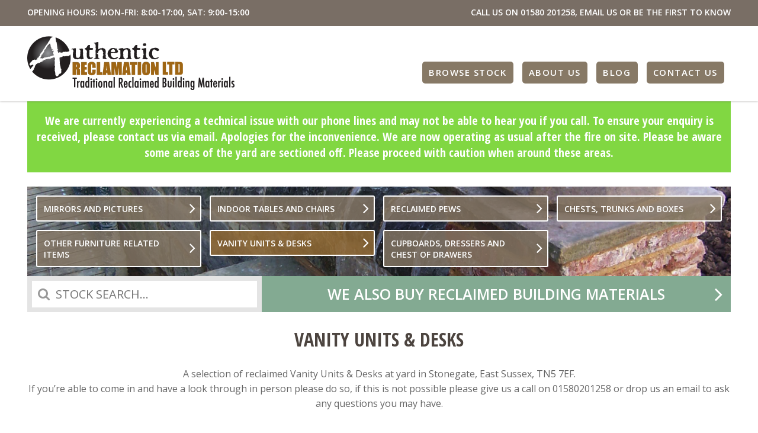

--- FILE ---
content_type: text/html; charset=UTF-8
request_url: https://authentic-reclamation.co.uk/stock-categories/furniture/vanity-units-desks/
body_size: 6345
content:
<!DOCTYPE html>
<html class="no-js" lang="en-GB" prefix="og: https://ogp.me/ns#">
<head>
	<meta charset="UTF-8" />
	<meta name="viewport" content="width=device-width,initial-scale=1.0" />
	<meta name="REQUEST_URL" content="https://authentic-reclamation.co.uk/stock-categories/furniture/vanity-units-desks/" />
	<meta name="SKYPE_TOOLBAR" content="SKYPE_TOOLBAR_PARSER_COMPATIBLE" />
	
<!-- Search Engine Optimization by Rank Math - https://rankmath.com/ -->
<title>Vanity Units &amp; Desks - Authentic Reclamation</title>
<meta name="description" content="A selection of reclaimed Vanity Units &amp; Desks at yard in Stonegate, East Sussex, TN5 7EF.We advise all wooden products are to be treated before installation"/>
<meta name="robots" content="index, follow, max-snippet:-1, max-video-preview:-1, max-image-preview:large"/>
<link rel="canonical" href="https://authentic-reclamation.co.uk/stock-categories/furniture/vanity-units-desks/" />
<meta property="og:locale" content="en_GB" />
<meta property="og:type" content="article" />
<meta property="og:title" content="Vanity Units &amp; Desks - Authentic Reclamation" />
<meta property="og:description" content="A selection of reclaimed Vanity Units &amp; Desks at yard in Stonegate, East Sussex, TN5 7EF.We advise all wooden products are to be treated before installation" />
<meta property="og:url" content="https://authentic-reclamation.co.uk/stock-categories/furniture/vanity-units-desks/" />
<meta property="og:site_name" content="Authentic Reclamation Ltd." />
<meta property="og:image" content="https://authentic-reclamation.co.uk/wp-content/uploads/2024/01/socialimage.png" />
<meta property="og:image:secure_url" content="https://authentic-reclamation.co.uk/wp-content/uploads/2024/01/socialimage.png" />
<meta property="og:image:width" content="1200" />
<meta property="og:image:height" content="600" />
<meta property="og:image:type" content="image/png" />
<meta name="twitter:card" content="summary_large_image" />
<meta name="twitter:title" content="Vanity Units &amp; Desks - Authentic Reclamation" />
<meta name="twitter:description" content="A selection of reclaimed Vanity Units &amp; Desks at yard in Stonegate, East Sussex, TN5 7EF.We advise all wooden products are to be treated before installation" />
<meta name="twitter:image" content="https://authentic-reclamation.co.uk/wp-content/uploads/2024/01/socialimage.png" />
<meta name="twitter:label1" content="Reclaimed Stock" />
<meta name="twitter:data1" content="11" />
<script type="application/ld+json" class="rank-math-schema">{"@context":"https://schema.org","@graph":[{"@type":"Organization","@id":"https://authentic-reclamation.co.uk/#organization","name":"Authentic Reclamation Ltd.","url":"https://authentic-reclamation.co.uk","logo":{"@type":"ImageObject","@id":"https://authentic-reclamation.co.uk/#logo","url":"https://authentic-reclamation.co.uk/wp-content/uploads/2024/01/logo-main.png","contentUrl":"https://authentic-reclamation.co.uk/wp-content/uploads/2024/01/logo-main.png","caption":"Authentic Reclamation Ltd.","inLanguage":"en-GB","width":"700","height":"182"}},{"@type":"WebSite","@id":"https://authentic-reclamation.co.uk/#website","url":"https://authentic-reclamation.co.uk","name":"Authentic Reclamation Ltd.","publisher":{"@id":"https://authentic-reclamation.co.uk/#organization"},"inLanguage":"en-GB"},{"@type":"CollectionPage","@id":"https://authentic-reclamation.co.uk/stock-categories/furniture/vanity-units-desks/#webpage","url":"https://authentic-reclamation.co.uk/stock-categories/furniture/vanity-units-desks/","name":"Vanity Units &amp; Desks - Authentic Reclamation","isPartOf":{"@id":"https://authentic-reclamation.co.uk/#website"},"inLanguage":"en-GB"}]}</script>
<!-- /Rank Math WordPress SEO plugin -->

<link rel='dns-prefetch' href='//cdnjs.cloudflare.com' />
<link rel='dns-prefetch' href='//fonts.googleapis.com' />
<link rel="alternate" type="application/rss+xml" title="Authentic Reclamation &raquo; Feed" href="https://authentic-reclamation.co.uk/feed/" />
<link rel="alternate" type="application/rss+xml" title="Authentic Reclamation &raquo; Vanity Units &amp; Desks Category Feed" href="https://authentic-reclamation.co.uk/stock-categories/furniture/vanity-units-desks/feed/" />
<style id='wp-img-auto-sizes-contain-inline-css'>
img:is([sizes=auto i],[sizes^="auto," i]){contain-intrinsic-size:3000px 1500px}
/*# sourceURL=wp-img-auto-sizes-contain-inline-css */
</style>
<link rel='stylesheet' id='authentic-reclamation-fonts-css' href='//fonts.googleapis.com/css?family=Open+Sans:400,600,700%7COpen+Sans+Condensed:700' />
<link rel='stylesheet' id='authentic-reclamation-css' href='https://authentic-reclamation.co.uk/wp-content/themes/authentic-reclamation/assets/css/main.css?ver=20180629' />
<script id="gforms-hooks-js">var gform;gform||(document.addEventListener("gform_main_scripts_loaded",function(){gform.scriptsLoaded=!0}),document.addEventListener("gform/theme/scripts_loaded",function(){gform.themeScriptsLoaded=!0}),window.addEventListener("DOMContentLoaded",function(){gform.domLoaded=!0}),gform={domLoaded:!1,scriptsLoaded:!1,themeScriptsLoaded:!1,isFormEditor:()=>"function"==typeof InitializeEditor,callIfLoaded:function(o){return!(!gform.domLoaded||!gform.scriptsLoaded||!gform.themeScriptsLoaded&&!gform.isFormEditor()||(gform.isFormEditor()&&console.warn("The use of gform.initializeOnLoaded() is deprecated in the form editor context and will be removed in Gravity Forms 3.1."),o(),0))},initializeOnLoaded:function(o){gform.callIfLoaded(o)||(document.addEventListener("gform_main_scripts_loaded",()=>{gform.scriptsLoaded=!0,gform.callIfLoaded(o)}),document.addEventListener("gform/theme/scripts_loaded",()=>{gform.themeScriptsLoaded=!0,gform.callIfLoaded(o)}),window.addEventListener("DOMContentLoaded",()=>{gform.domLoaded=!0,gform.callIfLoaded(o)}))},hooks:{action:{},filter:{}},addAction:function(o,r,e,t){gform.addHook("action",o,r,e,t)},addFilter:function(o,r,e,t){gform.addHook("filter",o,r,e,t)},doAction:function(o){gform.doHook("action",o,arguments)},applyFilters:function(o){return gform.doHook("filter",o,arguments)},removeAction:function(o,r){gform.removeHook("action",o,r)},removeFilter:function(o,r,e){gform.removeHook("filter",o,r,e)},addHook:function(o,r,e,t,n){null==gform.hooks[o][r]&&(gform.hooks[o][r]=[]);var d=gform.hooks[o][r];null==n&&(n=r+"_"+d.length),gform.hooks[o][r].push({tag:n,callable:e,priority:t=null==t?10:t})},doHook:function(r,o,e){var t;if(e=Array.prototype.slice.call(e,1),null!=gform.hooks[r][o]&&((o=gform.hooks[r][o]).sort(function(o,r){return o.priority-r.priority}),o.forEach(function(o){"function"!=typeof(t=o.callable)&&(t=window[t]),"action"==r?t.apply(null,e):e[0]=t.apply(null,e)})),"filter"==r)return e[0]},removeHook:function(o,r,t,n){var e;null!=gform.hooks[o][r]&&(e=(e=gform.hooks[o][r]).filter(function(o,r,e){return!!(null!=n&&n!=o.tag||null!=t&&t!=o.priority)}),gform.hooks[o][r]=e)}});</script>
<link rel="https://api.w.org/" href="https://authentic-reclamation.co.uk/wp-json/" /><link rel="EditURI" type="application/rsd+xml" title="RSD" href="https://authentic-reclamation.co.uk/xmlrpc.php?rsd" />
<meta name="generator" content="WordPress 6.9" />
<!-- Google Tag Manager -->
<script>(function(w,d,s,l,i){w[l]=w[l]||[];w[l].push({'gtm.start':
new Date().getTime(),event:'gtm.js'});var f=d.getElementsByTagName(s)[0],
j=d.createElement(s),dl=l!='dataLayer'?'&l='+l:'';j.async=true;j.src=
'https://www.googletagmanager.com/gtm.js?id='+i+dl;f.parentNode.insertBefore(j,f);
})(window,document,'script','dataLayer','GTM-NFBVN38');</script>
<!-- End Google Tag Manager -->		<style id="wp-custom-css">
			.site-notice h2 a {
	color:#fff;
}

.christmas-notice {
	background-color: #c9122e;
color: #fff!important;
padding: 1em 0;
font: 700 1.25em/normal 'Open Sans Condensed',sans-serif;
text-align: center;
max-width: 1188px;
margin: auto;
  margin-bottom: auto;
}

.christmas-notice h3 {
	color:#fff;
}

.blog .excerpt {
	display:none;
}		</style>
			<script>(function(d,c){d[c]=d[c].replace('no-js', 'js');})(document.documentElement,'className');</script>
</head>
<body class="archive tax-stock-category term-vanity-units-desks term-315 wp-theme-authentic-reclamation">
    
        
	<header class="top">
		<div class="contact-bar">
			<div class="wrap">
				<p class="opening-hours">OPENING HOURS: MON-FRI: 8:00-17:00, SAT: 9:00-15:00</p>
				<p class="contact-details">
					CALL US ON <a href="tel:01580%20201258">01580 201258</a>, <a href="&#109;&#97;&#105;l&#116;&#111;:&#105;n&#102;&#111;&#64;a&#117;the&#110;t&#105;c-rec&#108;&#97;mat&#105;on&#46;&#99;&#111;&#46;uk">EMAIL US</a> <a href="">OR BE THE FIRST TO KNOW</a>
				</p>
			</div>
		</div>
		<div class="branding">
			<div class="wrap">
				<a class="logo" href="https://authentic-reclamation.co.uk">Authentic Reclamation</a>
				<nav class="top-nav">
					<span class="menu-control"></span><ul><li><a href="/stock/">Browse Stock</a></li>
<li class="is-parent"><a href="https://authentic-reclamation.co.uk/about-us/">About Us</a>
<ul class="sub-menu">
	<li><a href="https://authentic-reclamation.co.uk/about-us/delivery/">Terms &#038; Conditions</a></li>
</ul>
</li>
<li><a href="https://authentic-reclamation.co.uk/blog/">Blog</a></li>
<li><a href="https://authentic-reclamation.co.uk/about-us/contact-us/">Contact Us</a></li>
</ul>				</nav>
			</div>
		</div>
	</header>

	
<div class="site-notice" style="background-color: #81d742;">
	We are currently experiencing a technical issue with our phone lines and may not be able to hear you if you call. To ensure your enquiry is received, please contact us via email. Apologies for the inconvenience. We are now operating as usual after the fire on site.</strong> Please be aware some areas of the yard are sectioned off. Please proceed with caution when around these areas. <br></div>
	
<div class="header">
	
<div class="banner">
	
	
<nav class="header-nav">
	<span class="menu-control">Menu</span>
	<ul>
		<li><a href="https://authentic-reclamation.co.uk/stock-categories/furniture/mirrors-and-pictures/">Mirrors and Pictures</a></li>
	<li><a href="https://authentic-reclamation.co.uk/stock-categories/furniture/indoor-tables-and-chairs/">Indoor Tables and Chairs</a></li>
	<li><a href="https://authentic-reclamation.co.uk/stock-categories/furniture/reclaimed-pews/">Reclaimed Pews</a></li>
	<li><a href="https://authentic-reclamation.co.uk/stock-categories/furniture/chests-trunks-and-boxes/">Chests, Trunks and Boxes</a></li>
	<li><a href="https://authentic-reclamation.co.uk/stock-categories/furniture/other-furniture-related-items/">Other Furniture Related Items</a></li>
	<li class="is-active"><a href="https://authentic-reclamation.co.uk/stock-categories/furniture/vanity-units-desks/">Vanity Units &amp; Desks </a></li>
	<li><a href="https://authentic-reclamation.co.uk/stock-categories/furniture/cupboards-dressers-and-chest-of-drawers/">Cupboards, Dressers and Chest of Drawers</a></li>	</ul>
</nav>
</div>

	<div class="header-search header-search--action">
		<form class="search-form" role="search" action="https://authentic-reclamation.co.uk/stock/">
			<input class="search-form-input" type="text" name="s" placeholder="STOCK SEARCH..." />
			<button class="search-form-submit" type="submit">Search</button>
		</form>
	</div>

	
		<a class="header-action" href="/about-us/we-buy-reclaimed-building-materials/">
			We also buy reclaimed building materials		</a>

	</div>
	
	<main class="main">

<h1 class="index_title">Vanity Units &amp; Desks</h1>

	<div class="index_description">
		<p>A selection of reclaimed Vanity Units &amp; Desks at yard in Stonegate, East Sussex, TN5 7EF.<br />
If you’re able to come in and have a look through in person please do so, if this is not possible please give us a call on 01580201258 or drop us an <a href="mailto:info@authentic-reclamation.co.uk">email</a> to ask any questions you may have.</p>
<h4>We advise all wooden products are to be treated before installation</h4>
	</div>

<nav class="pagination">
	
	<form class="js-submit" action="https://authentic-reclamation.co.uk/stock-categories/furniture/vanity-units-desks/">
		<label class="js-loading">
			Per Page
			<select name="per-page" class="js-change-submit">
									<option value="12">12</option>
									<option value="24">24</option>
									<option value="48">48</option>
									<option value="100">100</option>
									<option value="250" selected='selected'>250</option>
									<option value="500">500</option>
							</select>
		</label>

		<input type="submit" value="Go" />
	</form>
</nav>
<ul class="child-pages child-end-pages clear">
<li>
	<a href="https://authentic-reclamation.co.uk/stock-item/contemporary-vanity-unit/" class="stock-item">
		<figure class="product-image">
			<img width="599" height="553" src="https://authentic-reclamation.co.uk/wp-content/uploads/2025/11/WhatsApp-Image-2025-11-26-at-10.22.37_154b5190-599x553.jpg" class="attachment-product size-product wp-post-image" alt="Contemporary Vanity Unit" decoding="async" fetchpriority="high" />
					</figure>

		<h3>Contemporary Vanity Unit</h3>
		<p>Stock Ref: 146250091</p>

		<p>Approx Size (HWD): 600mm x 1715mm x 600mm</p>
<p>Price: £250 + VAT</p>

		<strong>View details</strong>
	</a>
</li>

<li>
	<a href="https://authentic-reclamation.co.uk/stock-item/elegant-pedestal-desk/" class="stock-item">
		<figure class="product-image">
			<img width="599" height="553" src="https://authentic-reclamation.co.uk/wp-content/uploads/2025/11/IMG-20251125-WA0040-599x553.jpg" class="attachment-product size-product wp-post-image" alt="Elegant Pedestal Desk" decoding="async" />
					</figure>

		<h3>Elegant Pedestal Desk</h3>
		<p>Stock Ref: 146250070</p>

		<p>Approx Size (HWD): 775mm x 1360mm x 560mm</p>
<p>Price: £125 + VAT</p>

		<strong>View details</strong>
	</a>
</li>

<li>
	<a href="https://authentic-reclamation.co.uk/stock-item/pair-of-vintage-desks/" class="stock-item">
		<figure class="product-image">
			<img width="599" height="553" src="https://authentic-reclamation.co.uk/wp-content/uploads/2025/11/IMG-20251112-WA0053-599x553.jpg" class="attachment-product size-product wp-post-image" alt="Pair of Vintage Desks" decoding="async" />
					</figure>

		<h3>Pair of Vintage Desks</h3>
		<p>Stock Ref: 146249987</p>

		<p>Approx Size (HWD): 770mm x 770mm x 465mm</p>
<p>Price: £60 + VAT Each</p>

		<strong>View details</strong>
	</a>
</li>

<li>
	<a href="https://authentic-reclamation.co.uk/stock-item/gloss-grey-vanity-unit/" class="stock-item">
		<figure class="product-image">
			<img width="599" height="553" src="https://authentic-reclamation.co.uk/wp-content/uploads/2025/11/IMG-20251103-WA0247-599x553.jpg" class="attachment-product size-product wp-post-image" alt="Gloss Grey Vanity Unit" decoding="async" loading="lazy" />
					</figure>

		<h3>Gloss Grey Vanity Unit</h3>
		<p>Stock Ref: 146249869</p>

		<p>Approx Size (HWD): 250mm x 800mm x 450mm</p>
<p>Price: £45 + VAT</p>

		<strong>View details</strong>
	</a>
</li>

<li>
	<a href="https://authentic-reclamation.co.uk/stock-item/tambour-desk-and-chair/" class="stock-item">
		<figure class="product-image">
			<img width="599" height="553" src="https://authentic-reclamation.co.uk/wp-content/uploads/2025/09/WhatsApp-Image-2025-09-22-at-8.15.06-am-599x553.jpeg" class="attachment-product size-product wp-post-image" alt="Tambour Desk and Chair" decoding="async" loading="lazy" />
					</figure>

		<h3>Tambour Desk and Chair</h3>
		<p>Stock Ref: 146249493</p>

		<p>Approx Size (HWD):<br />
Desk: 815mm x 710mm x 435mm<br />
Chair: 710mm x 335mm x 280mm</p>
<p>Price: £35 + VAT</p>

		<strong>View details</strong>
	</a>
</li>
</ul>
<div class="stock-sold-message">
	<h3>Recently sold items</h3>
	<p>We have a large amount of stock available and are constantly updating our website to reflect this. If you can&#8217;t find an item that you are interested in please try <strong>calling us</strong> on <strong>01580 201 258</strong> or better yet, you can visit us in person at our yard in Stonegate, East Sussex, TN5 7EF.</p>
</div>
<ul class="child-pages child-end-pages clear">
<li>
	<a href="https://authentic-reclamation.co.uk/stock-item/vintage-drop-front-bureau/" class="stock-item">
		<figure class="product-image">
			<img width="599" height="553" src="https://authentic-reclamation.co.uk/wp-content/uploads/2025/11/IMG-20251112-WA0023-599x553.jpg" class="attachment-product size-product wp-post-image" alt="Vintage Drop Front Bureau" decoding="async" loading="lazy" />
							<figcaption class="sold">Sold</figcaption>
					</figure>

		<h3>Vintage Drop Front Bureau</h3>
		<p>Stock Ref: 146249982</p>

		<p>Approx Size (HWD): 1005mm x 735mm x 490mm</p>
<p>Price: £80 + VAT</p>

		<strong>View details</strong>
	</a>
</li>

<li>
	<a href="https://authentic-reclamation.co.uk/stock-item/reclaimed-wooden-writing-desk/" class="stock-item">
		<figure class="product-image">
			<img width="599" height="553" src="https://authentic-reclamation.co.uk/wp-content/uploads/2022/10/A61419AA-406A-450E-8600-EA9EBEB7B411-599x553.jpeg" class="attachment-product size-product wp-post-image" alt="Reclaimed Wooden Writing Desk" decoding="async" loading="lazy" />
							<figcaption class="sold">Sold</figcaption>
					</figure>

		<h3>Reclaimed Wooden Writing Desk</h3>
		<p>Stock Ref: 146240118</p>

		<p>Size Approx. (HWD): 804mm x 558mm x 436mm</p>
<p>Price: £60+ VAT</p>

		<strong>View details</strong>
	</a>
</li>

<li>
	<a href="https://authentic-reclamation.co.uk/stock-item/lovely-pine-vanity-mirror/" class="stock-item">
		<figure class="product-image">
			<img width="599" height="553" src="https://authentic-reclamation.co.uk/wp-content/uploads/2022/08/BFF25DC2-E409-491D-8F02-1A00211CF765-599x553.jpeg" class="attachment-product size-product wp-post-image" alt="Lovely Pine Vanity Mirror" decoding="async" loading="lazy" />
							<figcaption class="sold">Sold</figcaption>
					</figure>

		<h3>Lovely Pine Vanity Mirror</h3>
		<p>Stock Ref: 146239296</p>

		<p>Approx Size: (HWD): 759mm x 900mm x 450mm</p>
<p>Price: £140 + VAT</p>

		<strong>View details</strong>
	</a>
</li>

<li>
	<a href="https://authentic-reclamation.co.uk/stock-item/reclaimed-french-elm-writing-desk/" class="stock-item">
		<figure class="product-image">
			<img width="599" height="553" src="https://authentic-reclamation.co.uk/wp-content/uploads/2022/07/D2D08BCD-5236-4FD7-A538-F86B1F4DD455-599x553.jpeg" class="attachment-product size-product wp-post-image" alt="Reclaimed French Elm Writing Desk" decoding="async" loading="lazy" />
							<figcaption class="sold">Sold</figcaption>
					</figure>

		<h3>Reclaimed French Elm Writing Desk</h3>
		<p>Stock Ref: 146239070</p>

		<p>Approx Size: (HWD): 750mm x 1495mm x 840mm</p>
<p>Price: £450 + VAT</p>

		<strong>View details</strong>
	</a>
</li>

<li>
	<a href="https://authentic-reclamation.co.uk/stock-item/reclaimed-pine-desk-and-drawers/" class="stock-item">
		<figure class="product-image">
			<img width="599" height="553" src="https://authentic-reclamation.co.uk/wp-content/uploads/2022/03/CFF4701F-574F-4687-9BF9-F2A0156A0701-599x553.jpeg" class="attachment-product size-product wp-post-image" alt="Reclaimed Pine Desk and Drawers" decoding="async" loading="lazy" />
							<figcaption class="sold">Sold</figcaption>
					</figure>

		<h3>Reclaimed Pine Desk and Drawers</h3>
		<p>Stock Ref: 146237384</p>

		<p>Approx Size: HWD: 30&#8243; x 56 1/2&#8243; x 8&#8243; (762mm x 1435mm x 552mm)</p>
<p>Price: £100 + VAT</p>

		<strong>View details</strong>
	</a>
</li>

<li>
	<a href="https://authentic-reclamation.co.uk/stock-item/mid-century-wooden-coffer/" class="stock-item">
		<figure class="product-image">
			<img width="599" height="553" src="https://authentic-reclamation.co.uk/wp-content/uploads/2021/12/DBBB6447-FE76-4677-940A-D25EEE424EC3-599x553.jpeg" class="attachment-product size-product wp-post-image" alt="" decoding="async" loading="lazy" />
							<figcaption class="sold">Sold</figcaption>
					</figure>

		<h3>Mid Century Wooden Coffer</h3>
		<p>Stock Ref: 146236715</p>

		<p>Approx Size: HWD: 24&#8243; x 52&#8243; x 19 1/2&#8243;</p>
<p>Price: £350 + VAT</p>

		<strong>View details</strong>
	</a>
</li>
</ul>
<nav class="pagination">
	
	<form class="js-submit" action="https://authentic-reclamation.co.uk/stock-categories/furniture/vanity-units-desks/">
		<label class="js-loading">
			Per Page
			<select name="per-page" class="js-change-submit">
									<option value="12">12</option>
									<option value="24">24</option>
									<option value="48">48</option>
									<option value="100">100</option>
									<option value="250" selected='selected'>250</option>
									<option value="500">500</option>
							</select>
		</label>

		<input type="submit" value="Go" />
	</form>
</nav>

	</main>

	
		<aside class="cta">
			<div class="wrap">
				<h2>Need some advice?</h2>
<hr />
<p>Want to chat about some stock we may have, or do you have a question?</p>
<p><span class="button"><a title="Contact Us" href="http://authentic-reclamation.co.uk/about-us/contact-us/">Get in touch</a></span> OR <span class="button"><a title="How to Find Us" href="http://authentic-reclamation.co.uk/find-us/">Visit our yard</a></span> OR <span class="button"><a title="Contact Us" href="http://authentic-reclamation.co.uk/special-items/">Be the first to know</a></span></p>
			</div>
		</aside>

	
	<footer class="low">
		<div class="wrap">
			<div class="legal">
				<strong>Authentic Reclamation</strong> West Lymden Farm, Lymden Lane, Stonegate, East Sussex TN5 7EF<br />
				Copyright &copy; 2026 Authentic Reclamation. All rights reserved. | <a class="privacy-policy-link" href="https://authentic-reclamation.co.uk/about-us/privacy-policy/" rel="privacy-policy">Privacy policy</a>			</div>

			<div class="social"><a target="_blank" class="social--twitter" href="https://twitter.com/AuthReclamation">Twitter</a> <a target="_blank" class="social--facebook" href="https://www.facebook.com/AuthenticReclamation/">Facebook</a> <a target="_blank" class="social--instagram" href="https://www.instagram.com/authenticreclamation/?hl=en">Instagram</a> <a target="_blank" class="social--pinterest" href="https://uk.pinterest.com/AuthReclamation/">Pinterest</a> </div>

			<div class="credit"><a target="_blank" href="http://www.sokada.co.uk/">Web Design Sussex</a> by Sokada Ltd</div>
		</div>
	</footer>

	<script type="speculationrules">
{"prefetch":[{"source":"document","where":{"and":[{"href_matches":"/*"},{"not":{"href_matches":["/wp-*.php","/wp-admin/*","/wp-content/uploads/*","/wp-content/*","/wp-content/plugins/*","/wp-content/themes/authentic-reclamation/*","/*\\?(.+)"]}},{"not":{"selector_matches":"a[rel~=\"nofollow\"]"}},{"not":{"selector_matches":".no-prefetch, .no-prefetch a"}}]},"eagerness":"conservative"}]}
</script>
<!-- Google Tag Manager (noscript) -->
<noscript><iframe src="https://www.googletagmanager.com/ns.html?id=GTM-NFBVN38" height="0" width="0" style="display:none;visibility:hidden"></iframe></noscript>
<!-- End Google Tag Manager (noscript) --><script src="//cdnjs.cloudflare.com/ajax/libs/jquery/2.2.4/jquery.min.js" id="jquery-js"></script>
<script src="https://authentic-reclamation.co.uk/wp-content/themes/authentic-reclamation/assets/js/main.js" id="authentic-reclamation-js"></script>
</body>
</html>
<!--
Performance optimized by W3 Total Cache. Learn more: https://www.boldgrid.com/w3-total-cache/?utm_source=w3tc&utm_medium=footer_comment&utm_campaign=free_plugin

Page Caching using Disk: Enhanced 
Content Delivery Network via N/A
Minified using Disk

Served from: authentic-reclamation.co.uk @ 2026-01-23 20:37:49 by W3 Total Cache
-->